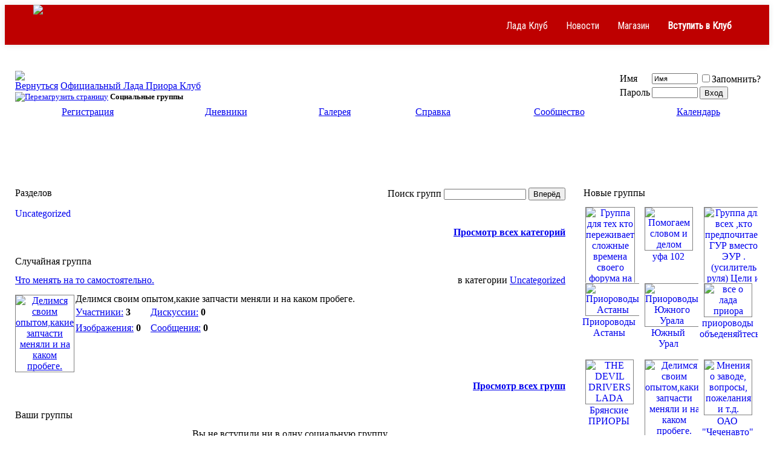

--- FILE ---
content_type: text/html; charset=UTF-8
request_url: http://www.priorovod.ru/group.php?s=122d9cf3e109024b115ead2fb2f3ecf8
body_size: 9162
content:
<!DOCTYPE html PUBLIC "-//W3C//DTD XHTML 1.0 Transitional//EN" "http://www.w3.org/TR/xhtml1/DTD/xhtml1-transitional.dtd">
<html xmlns="http://www.w3.org/1999/xhtml" dir="ltr" lang="ru">
<head>
<meta http-equiv="Content-Type" content="text/html; charset=UTF-8" />
<meta name="generator" content="vBulletin 3.8.8" />
<link rel="shortcut icon" href="/favicon.ico">

<meta name="keywords" content="Форум, Лада, Приора, Клуб, Lada, Priora, Club, Дневники, Блоги, ВАЗ, АВТОВАЗ, Информация, Автомобиль, Седан, Хэтчбэк, Новости, Статьи, Тесты, Сравнения, Краш-тест, Крэш-тест, Мнения, Отзывы, Технические, Характеристики, Цены, Тюнинг, Гарантийный, Ремонт, Обслуживание, Запчасти, Фотогалерея, Фото, Фотографии, Покупка, Продажа, Где, Купить, Продать, Подержанный, Подержаный, Б/У" />
<meta name="description" content="Лада Приора Клуб | Lada Priora Club: вся информация об автомобилях ВАЗ семейства Лада Приора: новости и статьи, тесты и сравнения автомобилей Lada Priora с конкурентами, краш-тесты (крэш-тесты), мнения и отзывы владельцев, технические характеристики и цены, тюнинг, гарантийный ремонт и техническое обслуживание Лады Приоры. Форум, дневники (блоги), фотогалерея: фото, фотографии Лада Приора." />


<link href="/priora.css" rel="stylesheet">
<!-- CSS Stylesheet -->
<style type="text/css" id="vbulletin_css">
/**
* vBulletin 3.8.8 CSS
* Style: 'Default Style'; Style ID: 1
*/
@import url("clientscript/vbulletin_css/style-699db01b-00001.css");
</style>
<link rel="stylesheet" type="text/css" href="clientscript/vbulletin_important.css?v=388" />


<!-- / CSS Stylesheet -->

<script type="text/javascript" src="clientscript/yui/yahoo-dom-event/yahoo-dom-event.js?v=388"></script>
<script type="text/javascript" src="clientscript/yui/connection/connection-min.js?v=388"></script>
<script type="text/javascript">
<!--
var SESSIONURL = "s=7fad939138af211f9e77ca22506de8eb&";
var SECURITYTOKEN = "guest";
var IMGDIR_MISC = "http://www.priorovod.ru/images/misc";
var vb_disable_ajax = parseInt("0", 10);
// -->
</script>
<script type="text/javascript" src="clientscript/vbulletin_global.js?v=388"></script>
<script type="text/javascript" src="clientscript/vbulletin_menu.js?v=388"></script>


	<link rel="alternate" type="application/rss+xml" title="Официальный Лада Приора Клуб RSS Feed" href="external.php?type=RSS2" />
	

<script type="text/javascript">
function bookmarksite(title,url){
if (window.sidebar) // firefox
	window.sidebar.addPanel(title, url, "");
else if(window.opera && window.print){ // opera
	var elem = document.createElement('a');
	elem.setAttribute('href',url);
	elem.setAttribute('title',title);
	elem.setAttribute('rel','sidebar');
	elem.click();
} 
else if(document.all)// ie
	window.external.AddFavorite(url, title);
}
</script>
<script type="text/javascript" src="/vx/js/jquery-1.3.2.min.js"></script>
<script type="text/javascript" src="/vx/js/cooquery.jquery.min.js"></script>
<script type="text/javascript" src="/vx/js/swfobject.js"></script>
<script type="text/javascript" src="/vx/js/common.js"></script>
<script type="text/javascript" src="/vx/js/adriver.core.2.js"></script><script type="text/javascript">
$(document).ready(function() {
	$('div.spoiler-body img').each(function() {
		$(this).attr({
			alt: $(this).attr('src'),
			src: 'clear.gif'
		});
	});
	$('div.spoiler-head').live("click", function() {
		$(this).toggleClass('unfolded');
		var c = $(this).parent().children('div.spoiler-body');
		c.find('img').each(function() {
			$(this).attr('src', $(this).attr('alt'));
		});
		c.is(':visible') ? c.hide('fast') : c.show('fast');
	});
});
</script>
<link rel="stylesheet" type="text/css" href="clientscript/vbulletin_css/spoiler.css" />
<title>Официальный Лада Приора Клуб - Социальные группы</title>
<style type="text/css" id="vbulletin_socialgroup_css">
<!--
.list_no_decoration {
	list-style-type: none;
	margin: 0px;
	padding: 0px
}
div.fixed_width_avatar {
	text-align: center;
}
div.fixed_width_avatar {
	padding: 6px;
}
/* Table emulation */
.social_group {
	padding: 1px;
}
.social_group .block_title, .social_group .block_row {
	padding: 6px;
}
.social_group .block_row {
	margin: 1px 0px 0px 0px;
}
.social_group .block_title {
	margin: 0px;
	text-align: left;
}
.social_group div.tfoot {
	text-align: center;
}
.social_group table .thead {
	padding: 6px;
}
.social_group_message {
	margin-top: 6px;
}
.social_group_message_body {
	padding: 6px;
}
.social_group_message .inlinemod_checkbox {
	margin-bottom: 5px;
	position: relative;
	top: -2px;
	left: 3px;
}
#inlinemodsel {
	position: relative;
	top:1px;
	left:1px
}
#group_name {
	margin: 0px;
	font-weight: normal;
	font-size: 16pt;
}
#group_creator {
	margin-bottom: 6px;
}
#view_all_members_link {
	float: right;
}
#group_member_list {
	list-style-type: none;
	margin: 0px;
	padding: 0px
}
#group_member_list .memberinfo_tiny {
	height: 100px;
	width: 76px;
	overflow: hidden;
	float: left;
	text-align: center;
	margin: 1px;
}
#group_footer_links {
	list-style-type: none;
	margin: 0px;
	padding: 0px;
}
#group_footer_links li {
	display: inline;
	margin:0px 6px 0px 6px;
}
#picture_links {
	float: right;
}
#qc_error_div {
	text-align: left;
	margin-bottom: 6px;
}
#qc_error_header {
	font-weight: bold;
}
#qc_error_okay {
	text-align: right;
}
#message_form div.allowed_bbcode {
	float: left;
}
#message_form div.submit_button {
	text-align: right;
}
#message_form div.messagetext {
	text-align: left;
}
#group_message_inlinemod_form {
	margin: 0px;
	display: block;
}
.social_group .vbmenu_control {
	text-align: left;
	float: right;
	background: none;
	padding: 6px 0px;
}
.sgmenu_control {
	float: right;
	background: none;
	padding: 0 6px;
}
#message_list {
	border: none;
}
#message_list li {
	margin-bottom: 6px;
}
#message_list div.fixed_width_avatar {
	margin-right: 6px;
	float: left;
}
#message_list div.info_bar {
	border-width: 0px 0px 0px 0px
}
#message_list div.info_bar div.alt2 {
	padding: 6px;
}
#message_list .group_message_date {
	float: right;
	vertical-align: text-bottom;
}
#message_list .inlinemod_checkbox {
	float: right;
}
#message_list ul.controls {
	margin-top: 6px;
	text-align: right
}
#message_list ul.controls li {
	display: inline;
	margin-left: 6px;
}
#message_list ul.controls a:link, #message_list ul.controls a:visited {
	text-decoration: none;
}
#message_list .deletedmessage{
	float: left;
}
.action_links {
	padding: 6px 0px;
	width: 50%;
	display: inline-block;
	clear: left;
}
.discussion_tools {
	float: right
}
#discussion_moderation, .discussion_tools {
	float: right;
	text-align: left;
	clear: right;
}
#discussion_pagenav {
	float: right;
	margin-top: 6px;
	text-align: right;
}
.discussion_list ul {
	float: right;
	text-align: right;
}
.discussion_list ul.controls li {
	display: inline;
	margin-left: 6px;
}
.discussion_list ul.controls li a {
	text-decoration: none;
}
.discussion_bit_preview {
	width: 70%;
	float: left;
	padding: 2px 0;
}
.unread {
	font-weight: bold;
}
.push_down {
	margin-top: 6px;
}
.social_group .panel {
	margin: 6px;
}
.join_to_view {
	margin-bottom: 6px;
}
.panelsurround {
	text-align: center
}
.social_group .quick_reply_controls {
	margin-bottom: 6px;
}
ul.vbmenu_popup li {
	padding: 4px;
	margin: 0px 1px 1px 1px;
	white-space: nowrap;
}
ul.vbmenu_popup li.first {
	margin: 1px;
}
.hidden {
	display: none;
}
fieldset form, div.fieldsetpad {
	display: block;
	padding: 6px;
}
.userlist_title {
	font-weight:bold;
}
.userlist_description {
	margin-bottom: 6px
}
.avatar_toggle {
	text-align: right;
}
div.checkbox_ctrls {
	margin-bottom: 6px;
}
label.check_all_ctrl {
	float: left;
}
label.show_avatars_ctrl {
	float: right;
}
div.submitrow {
	text-align: right;
}
div.submitrow #moderatedlist_action {
	float: left;
	text-align: left;
}
.userlist_error {
	display: none;
}
.userlist_error_image {
	float: left;
	margin-right: 6px; 
	margin-bottom:6px;
}
ul.userlist {
	list-style: none;
	padding: 0px;
	margin: 0px;
}
ul.userlist li {
	float: left;
	margin-right: 6px;
	margin-bottom: 6px;
	width:175px;
}
ul.userlist hr {
	display:none;
}
ul.userlist_hideavatars li {
	position: relative;
	width:215px;
	border:solid 1px silver;
	padding:4px;
}
ul.userlist_hideavatars div.username a {
	font-weight:bold;
}
a.sg_catcloudlink:link, a.sg_catcloudlink:visited {
	text-decoration:none;
}
a.sg_catcloudlink:hover, a.sg_catcloudlink:active {
	text-decoration:underline;
}
a.sg_catlevel1 {
	font-size: xx-small;
}
a.sg_catlevel2 {
	font-size: small;
}
a.sg_catlevel3 {
	font-size: medium;
}
a.sg_catlevel4 {
	font-size: large;
}
a.sg_catlevel5 {
	font-size: large;
	font-weight: bold;
}
img.sgicon {
	border: 1px solid gray;
	margin: 1px;
}
#sg_owngroups_info, #sg_randomgroup_info {
	float: left;
}
#sg_owngroups_info div, #sg_randomgroup_info div {
	padding: 4px 16px;
	padding-left: 0px;
}
div.sgicon, div.sgicon span {
	float:left;
	text-align:center;
}
div.sgicon span {
	width:92px;
	margin-left:-6px;
	margin-right:-6px;
	text-align: center;
	clear:left;
}
div.sgicon {
	width: 100px;
}
#sg_grouplist div.sgicon {
	width: 92px;
}
#sg_newgroups div.sgicon, #sg_mygroups div.sgicon {
	height: 118px;
	width: 82px;
	overflow: hidden;
	padding: 8px;
	padding-top: 0px;
}
#sg_newgroups div a {
	text-decoration: none;
}
#sg_owngroups div.sgicon {
	height: 82px;
	padding-bottom: 4px;
}
#sg_owngroups div.sgicon, #sg_randomgroup div.sgicon {
}
#sg_newgroups td.alt1 {
	padding: 6px 0px;
}
em.note {
	font-style: normal;
	color: #22229C;
}
#sg_owngroups td.alt1, #sg_randomgroup td.alt1 {
	margin: 0px;
	border: 0px;
}
.floatwrapper {
	width: 100%;
	float: left;
}
#sg_catcloud, #sg_owngroups, #sg_mygroups, #sg_randomgroup {
	padding-right: 320px;
	min-width: 382px;
	padding-bottom: 16px;
}
#sg_mygroups {
	padding-bottom: 0px;
}
#sg_mygroups div.sgicon {
	width: 86px;
	padding: 4px 8px 8px 8px;
}
#sg_newgroups {
	float: left;
	width: 304px;
	margin-left: -304px;
}
#sg_owngroups img.sgicon, #sg_randomgroup img.sgicon {
	margin-top: 2px;
	margin-left: 0px;
	margin-right: 8px;
}
#sg_catcloud {
	text-align:justify;
}
-->
</style>
</head>
<body>
<!-- Yandex.Metrika counter -->
<script type="text/javascript" >
   (function(m,e,t,r,i,k,a){m[i]=m[i]||function(){(m[i].a=m[i].a||[]).push(arguments)};
   m[i].l=1*new Date();k=e.createElement(t),a=e.getElementsByTagName(t)[0],k.async=1,k.src=r,a.parentNode.insertBefore(k,a)})
   (window, document, "script", "https://mc.yandex.ru/metrika/tag.js", "ym");

   ym(25644806, "init", {
        clickmap:true,
        trackLinks:true,
        accurateTrackBounce:true,
        webvisor:true
   });
</script>
<noscript><div><img src="https://mc.yandex.ru/watch/25644806" style="position:absolute; left:-9999px;" alt="" /></div></noscript>
<!-- /Yandex.Metrika counter -->
<!-- <noindex><nofollow><div class="branding"> 
<a href="https://www.pro-lada.ru/action/service/kuzovnoy-remont-s-vygodoy-/" target="_blank"><img src="http://ladaclub.net/button/1400x300_Kuzovnoi.gif" width="1400" height="300" border="0"></a></div>
</nofollow></noindex> -->

 <!-- Меню навигации affix -->
                <div data-spy="" data-offset-top="368" class="visible-desktop navbar navbar-fixed-top">
         <div class="navbar-inner">
            <div class="container ">
<a class="brand pt25" href="/"><img src="/images/logo-priora.png" border="0"></a>
               <noindex><nofollow><ul class="nav pt pull-right">
                  <li class="">
                     <a href="http://www.ladaclub.net/">Лада Клуб</a>
                  </li>
                  <li class="">
                     <a href="http://www.ladapriora.net/">Новости</a>
                  </li>
<li class="">
                     <a href="http://www.mycarshop.ru/">Магазин</a>
                  </li>
                   <li class="">
                       <a href="/register.php"><b>Вступить в Клуб</b></a>
                  </li>
               </ul></nofollow></noindex>
            </div>
         </div>
      </div>
<!-- MEDIACTIVE -->

<!-- /MEDIACTIVE -->
<br>
<table cellpadding="0" cellspacing="0" border="0" width="100%" align="center"><tr>
<td width="50%" valign="top" align="center">

</td>
<td width="50%" valign="top" align="center">

</td><tr></table>

<!-- open content container -->

<div align="center">
	<div class="page" style="width:100%; text-align:left">
		<div style="padding:0px 10px 0px 10px" align="left">




<div class="vbmenu_popup" id="vbbloglinks_menu" style="display:none;margin-top:3px" align="left">
	<table cellpadding="4" cellspacing="1" border="0">
	<tr>
		<td class="thead"><a href="blog.php?s=7fad939138af211f9e77ca22506de8eb">Дневники</a></td>
	</tr>
	
	<tr>
		<td class="vbmenu_option"><a href="blog.php?s=7fad939138af211f9e77ca22506de8eb&amp;do=list">Последние записи</a></td>
	</tr>
	<tr>
		<td class="vbmenu_option"><a href="blog.php?s=7fad939138af211f9e77ca22506de8eb&amp;do=list&amp;blogtype=best">Лучшие записи</a></td>
	</tr>
	<tr>
		<td class="vbmenu_option"><a href="blog.php?s=7fad939138af211f9e77ca22506de8eb&amp;do=bloglist&amp;blogtype=best">Лучшие дневники</a></td>
	</tr>
	<tr>
		<td class="vbmenu_option"><a href="blog.php?s=7fad939138af211f9e77ca22506de8eb&amp;do=bloglist">Список дневников</a></td>
	</tr>
	
	</table>
</div>
<br />

<!-- breadcrumb, login, pm info -->
<table class="tborder" cellpadding="6" cellspacing="1" border="0" width="100%" align="center">
<tr>
	<td class="alt1" width="100%">
		
			<table cellpadding="0" cellspacing="0" border="0">
			<tr valign="bottom">
				<td><a href="#" onclick="history.back(1); return false;"><img src="http://www.priorovod.ru/images/misc/navbits_start.gif" alt="Вернуться" border="0" /></a></td>
				<td>&nbsp;</td>
				<td width="100%"><span class="navbar"><a href="index.php?s=7fad939138af211f9e77ca22506de8eb" accesskey="1">Официальный Лада Приора Клуб</a></span> </td>
			</tr>
			<tr>
				<td class="navbar" style="font-size:10pt; padding-top:1px" colspan="3"><a href="/group.php?s=122d9cf3e109024b115ead2fb2f3ecf8"><img class="inlineimg" src="http://www.priorovod.ru/images/misc/navbits_finallink_ltr.gif" alt="Перезагрузить страницу" border="0" /></a> <strong>
	Социальные группы

</strong></td>
			</tr>
			</table>
		
	</td>

	<td class="alt2" nowrap="nowrap" style="padding:0px">
		<!-- login form -->
		<form action="login.php?do=login" method="post" onsubmit="md5hash(vb_login_password, vb_login_md5password, vb_login_md5password_utf, 0)">
		<script type="text/javascript" src="clientscript/vbulletin_md5.js?v=388"></script>
		<table cellpadding="0" cellspacing="3" border="0">
		<tr>
			<td class="smallfont" style="white-space: nowrap;"><label for="navbar_username">Имя</label></td>
			<td><input type="text" class="bginput" style="font-size: 11px" name="vb_login_username" id="navbar_username" size="10" accesskey="u" tabindex="101" value="Имя" onfocus="if (this.value == 'Имя') this.value = '';" /></td>
			<td class="smallfont" nowrap="nowrap"><label for="cb_cookieuser_navbar"><input type="checkbox" name="cookieuser" value="1" tabindex="103" id="cb_cookieuser_navbar" accesskey="c" />Запомнить?</label></td>
		</tr>
		<tr>
			<td class="smallfont"><label for="navbar_password">Пароль</label></td>
			<td><input type="password" class="bginput" style="font-size: 11px" name="vb_login_password" id="navbar_password" size="10" tabindex="102" /></td>
			<td><input type="submit" class="button" value="Вход" tabindex="104" title="Введите ваше имя пользователя и пароль, чтобы войти, или нажмите кнопку 'Регистрация', чтобы зарегистрироваться." accesskey="s" /></td>
		</tr>
		</table>
		<input type="hidden" name="s" value="7fad939138af211f9e77ca22506de8eb" />
		<input type="hidden" name="securitytoken" value="guest" />
		<input type="hidden" name="do" value="login" />
		<input type="hidden" name="vb_login_md5password" />
		<input type="hidden" name="vb_login_md5password_utf" />
		</form>
		<!-- / login form -->
	</td>

</tr>
</table>
<!-- / breadcrumb, login, pm info -->

<!-- nav buttons bar -->
<div class="tborder" style="padding:1px; border-top-width:0px">
	<table cellpadding="0" cellspacing="0" border="0" width="100%" align="center">
	<tr align="center">
		
		
			<td class="vbmenu_control"><a href="register.php?s=7fad939138af211f9e77ca22506de8eb" rel="nofollow">Регистрация</a></td>
		
		<td class="vbmenu_control"><a id="vbbloglinks" href="blog.php?s=7fad939138af211f9e77ca22506de8eb">Дневники</a><script type="text/javascript">vbmenu_register("vbbloglinks");</script></td><td class="vbmenu_control"><a href="http://www.priorovod.ru/gallery">Галерея</a></td>
		<td class="vbmenu_control"><a rel="help" href="faq.php?s=7fad939138af211f9e77ca22506de8eb" accesskey="5">Справка</a></td>
		
			<td class="vbmenu_control"><a id="community" href="/group.php?&amp;nojs=1#community" rel="nofollow" accesskey="6">Сообщество</a> <script type="text/javascript"> vbmenu_register("community"); </script></td>
		
		<td class="vbmenu_control"><a href="calendar.php?s=7fad939138af211f9e77ca22506de8eb">Календарь</a></td>
		
			
			
		
		
		
		</tr>
	</table>
</div>
<!-- / nav buttons bar -->

<br />






<!-- NAVBAR POPUP MENUS -->

	
	<!-- community link menu -->
	<div class="vbmenu_popup" id="community_menu" style="display:none;margin-top:3px" align="left">
		<table cellpadding="4" cellspacing="1" border="0">
		<tr><td class="thead">Ссылки сообщества</td></tr>
		
		
					<tr><td class="vbmenu_option"><a href="group.php?s=7fad939138af211f9e77ca22506de8eb">Социальные группы</a></td></tr>
		
		
		
		
		
		</table>
	</div>
	<!-- / community link menu -->
	
	
	
	
	
<!-- / NAVBAR POPUP MENUS -->

<!-- PAGENAV POPUP -->
	<div class="vbmenu_popup" id="pagenav_menu" style="display:none">
		<table cellpadding="4" cellspacing="1" border="0">
		<tr>
			<td class="thead" nowrap="nowrap">К странице...</td>
		</tr>
		<tr>
			<td class="vbmenu_option" title="nohilite">
			<form action="index.php" method="get" onsubmit="return this.gotopage()" id="pagenav_form">
				<input type="text" class="bginput" id="pagenav_itxt" style="font-size:11px" size="4" />
				<input type="button" class="button" id="pagenav_ibtn" value="Вперёд" />
			</form>
			</td>
		</tr>
		</table>
	</div>
<!-- / PAGENAV POPUP -->




<div align="center">
<script async src="//pagead2.googlesyndication.com/pagead/js/adsbygoogle.js"></script>
<!-- Лада Приора - Форум - Верх -->
<ins class="adsbygoogle"
     style="display:inline-block;width:728px;height:90px"
     data-ad-client="ca-pub-4192272706933879"
     data-ad-slot="1540480142"></ins>
<script>
(adsbygoogle = window.adsbygoogle || []).push({});
</script>
</div>



<div class="floatcontainer">
	<div class="floatwrapper">

		

		
		<div id="sg_catcloud">
			<form action="group.php?s=7fad939138af211f9e77ca22506de8eb&amp;do=grouplist" method="post">
				<table class="tborder" cellpadding="6" cellspacing="1" border="0" align="center" width="100%">
				<tr>
					<td class="tcat">
						<div style="float:right" class="normal">Поиск групп <input type="text" class="bginput" name="filtertext" value="" style="font-size: 11px;" />&nbsp;<input type="submit" class="button" value="Вперёд" /></div>
						Разделов
					</td>
				</tr>
				<tr>
					<td class="alt1">
						<a href="group.php?s=7fad939138af211f9e77ca22506de8eb&amp;do=grouplist&amp;cat=1" class="sg_catcloudlink sg_catlevel3">Uncategorized</a> 
					</td>
				</tr>
				<tr>
					<td align="right" class="tfoot smallfont">
						<strong><a href="group.php?s=7fad939138af211f9e77ca22506de8eb&amp;do=categorylist">Просмотр всех категорий</a></strong>
					</td>
				</tr>
				</table>

				<input type="hidden" name="s" value="7fad939138af211f9e77ca22506de8eb" />
				<input type="hidden" name="securitytoken" value="guest" />
				<input type="hidden" name="dofilter" value="1" />
			</form>
		</div>
		

		

		
		<div id="sg_randomgroup">
			<table class="tborder" cellpadding="6" cellspacing="1" border="0" align="center" width="100%">
			<tr>
				<td class="tcat">
					Случайная группа
				</td>
			</tr>
			<tr>
				<td class="alt1">
					<span style="float:right" class="smallfont">в категории <strong><a href="group.php?s=7fad939138af211f9e77ca22506de8eb&amp;do=grouplist&amp;cat=1" style="font-weight:normal">Uncategorized</a></strong></span>
					<a href="group.php?s=7fad939138af211f9e77ca22506de8eb&amp;groupid=164" >Что менять на то самостоятельно.</a><br />
				</td>
			</tr>
			<tr>
				<td class="alt1">
					<div class="sgicon"><a href="group.php?s=7fad939138af211f9e77ca22506de8eb&amp;groupid=164"><img class="sgicon" src="image.php?s=7fad939138af211f9e77ca22506de8eb&amp;groupid=164&amp;dateline=1366441193&amp;type=groupthumb" width="80" height="50" alt="Делимся своим опытом,какие запчасти меняли и на каком пробеге." /></a></div>
					<span style="display:block">Делимся своим опытом,какие запчасти меняли и на каком пробеге.</span>
					<div id="sg_randomgroup_info">
						<table cellspacing="0" cellpadding="0" border="0">
						<tr>
							<td nowrap="nowrap" align="left" valign="top">
								<div><a href="group.php?groupid=164">Участники:</a> <strong>3</strong></div>
							
								<div><a href="group.php?do=grouppictures&amp;groupid=164">Изображения:</a> <strong>0</strong></div>
							
							</td>
							
							<td nowrap="nowrap" align="left" valign="top">
								<div><a href="group.php?s=7fad939138af211f9e77ca22506de8eb&amp;groupid=164">Дискуссии:</a> <strong>0</strong></div>
								<div><a href="group.php?groupid=164">Сообщения:</a> <strong>0</strong></div>
							</td>
							
						</tr>
						</table>
					</div>
					
				</td>
			</tr>
			<tr>
				<td class="tfoot smallfont">
					<span style="float:right"><strong><a href="group.php?s=7fad939138af211f9e77ca22506de8eb&amp;do=grouplist">Просмотр всех групп</a></strong></span>
				</td>
			</tr>
			</table>
		</div>
		

		

		

		


		<div id="sg_mygroups">
			<table class="tborder" cellpadding="6" cellspacing="1" border="0" width="100%" style="margin-bottom:20px">
			<tr>
				<td class="tcat" colspan="3">Ваши группы</td>
			</tr>

			

			<tr>
				
				<td class="alt1" style="text-align:center">
					Вы не вступили ни в одну социальную группу
				</td>
				
			</tr>

			

			</table>
		</div>

	</div>

	

	<div id="sg_newgroups">
		<table class="tborder" cellpadding="6" cellspacing="1" border="0" width="100%">
		<tr>
			<td class="tcat" colspan="3">
				Новые группы
			</td>
		</tr>

		

		<tr>
			
			<td class="alt1">
				<div class="sgicon">
	<a href="group.php?s=7fad939138af211f9e77ca22506de8eb&amp;groupid=175">
		<img class="sgicon" src="image.php?s=7fad939138af211f9e77ca22506de8eb&amp;groupid=175&amp;dateline=1428171371&amp;type=groupthumb" width="80" height="53" alt="Группа для тех кто переживает сложные времена своего форума на братских форумах. :)" />
		<span class="smallfont ">Обездоленные калиноводы.</span>
	</a>
	
</div><div class="sgicon">
	<a href="group.php?s=7fad939138af211f9e77ca22506de8eb&amp;groupid=170">
		<img class="sgicon" src="image.php?s=7fad939138af211f9e77ca22506de8eb&amp;groupid=170&amp;dateline=1396967989&amp;type=groupthumb" width="80" height="60" alt="Помогаем словом и делом" />
		<span class="smallfont ">уфа 102</span>
	</a>
	
</div><div class="sgicon">
	<a href="group.php?s=7fad939138af211f9e77ca22506de8eb&amp;groupid=169">
		<img class="sgicon" src="image.php?s=7fad939138af211f9e77ca22506de8eb&amp;groupid=169&amp;dateline=1390311578&amp;type=groupthumb" width="80" height="45" alt="Группа для всех ,кто предпочитает ГУР вместо ЭУР .(усилитель руля) 
 
Цели и задачи группы: 
1- сплочение ГУРоводов; ; 
2- пропаганда и демонстрация ГУР; 
3- отстаивания наших ..." />
		<span class="smallfont ">ГУРоводы</span>
	</a>
	
</div><div class="sgicon">
	<a href="group.php?s=7fad939138af211f9e77ca22506de8eb&amp;groupid=168">
		<img class="sgicon" src="image.php?s=7fad939138af211f9e77ca22506de8eb&amp;groupid=168&amp;dateline=1388040393&amp;type=groupthumb" width="80" height="80" alt="Приороводы Астаны" />
		<span class="smallfont ">Приороводы Астаны</span>
	</a>
	
</div><div class="sgicon">
	<a href="group.php?s=7fad939138af211f9e77ca22506de8eb&amp;groupid=167">
		<img class="sgicon" src="image.php?s=7fad939138af211f9e77ca22506de8eb&amp;groupid=167&amp;dateline=1383927224&amp;type=groupthumb" width="80" height="60" alt="Приороводы Южного Урала" />
		<span class="smallfont ">Южный Урал</span>
	</a>
	
</div><div class="sgicon">
	<a href="group.php?s=7fad939138af211f9e77ca22506de8eb&amp;groupid=166">
		<img class="sgicon" src="image.php?s=7fad939138af211f9e77ca22506de8eb&amp;groupid=166&amp;dateline=1370188538&amp;type=groupthumb" width="80" height="60" alt="все о лада приора" />
		<span class="smallfont ">приороводы объеденяйтесь!!!!!!!!!</span>
	</a>
	
</div><div class="sgicon">
	<a href="group.php?s=7fad939138af211f9e77ca22506de8eb&amp;groupid=165">
		<img class="sgicon" src="image.php?s=7fad939138af211f9e77ca22506de8eb&amp;groupid=165&amp;dateline=1369684298&amp;type=groupthumb" width="80" height="66" alt="THE DEVIL DRIVERS LADA" />
		<span class="smallfont ">Брянские ПРИОРЫ</span>
	</a>
	
</div><div class="sgicon">
	<a href="group.php?s=7fad939138af211f9e77ca22506de8eb&amp;groupid=164">
		<img class="sgicon" src="image.php?s=7fad939138af211f9e77ca22506de8eb&amp;groupid=164&amp;dateline=1366441193&amp;type=groupthumb" width="80" height="50" alt="Делимся своим опытом,какие запчасти меняли и на каком пробеге." />
		<span class="smallfont ">Что менять на то самостоятельно.</span>
	</a>
	
</div><div class="sgicon">
	<a href="group.php?s=7fad939138af211f9e77ca22506de8eb&amp;groupid=163">
		<img class="sgicon" src="image.php?s=7fad939138af211f9e77ca22506de8eb&amp;groupid=163&amp;dateline=1364470619&amp;type=groupthumb" width="80" height="60" alt="Мнения о заводе, вопросы, пожелания и т.д." />
		<span class="smallfont ">ОАО &quot;Чеченавто&quot;</span>
	</a>
	
</div><div class="sgicon">
	<a href="group.php?s=7fad939138af211f9e77ca22506de8eb&amp;groupid=161">
		<img class="sgicon" src="image.php?s=7fad939138af211f9e77ca22506de8eb&amp;groupid=161&amp;dateline=1351943869&amp;type=groupthumb" width="80" height="60" alt="Добро пожаловать владельцы белых Приор!" />
		<span class="smallfont ">Белые Приорки</span>
	</a>
	
</div><div class="sgicon">
	<a href="group.php?s=7fad939138af211f9e77ca22506de8eb&amp;groupid=160">
		<img class="sgicon" src="image.php?s=7fad939138af211f9e77ca22506de8eb&amp;groupid=160&amp;dateline=1349606039&amp;type=groupthumb" width="69" height="80" alt="Priora Tver 69 RegioN" />
		<span class="smallfont ">Priora Tver 69 RegioN</span>
	</a>
	
</div><div class="sgicon">
	<a href="group.php?s=7fad939138af211f9e77ca22506de8eb&amp;groupid=159">
		<img class="sgicon" src="image.php?s=7fad939138af211f9e77ca22506de8eb&amp;groupid=159&amp;dateline=1337280259&amp;type=groupthumb" width="80" height="60" alt="вместе мы Сила" />
		<span class="smallfont ">приораДаг05</span>
	</a>
	
</div><div class="sgicon">
	<a href="group.php?s=7fad939138af211f9e77ca22506de8eb&amp;groupid=157">
		<img class="sgicon" src="image.php?s=7fad939138af211f9e77ca22506de8eb&amp;groupid=157&amp;dateline=1331462000&amp;type=groupthumb" width="80" height="71" alt="ЧЕЧЕНЦЫ" />
		<span class="smallfont ">НОХЧИ</span>
	</a>
	
</div><div class="sgicon">
	<a href="group.php?s=7fad939138af211f9e77ca22506de8eb&amp;groupid=156">
		<img class="sgicon" src="image.php?s=7fad939138af211f9e77ca22506de8eb&amp;groupid=156&amp;dateline=1329277414&amp;type=groupthumb" width="63" height="80" alt="Приороводы Луганской области" />
		<span class="smallfont ">Приороводы Луганской области</span>
	</a>
	
</div><div class="sgicon">
	<a href="group.php?s=7fad939138af211f9e77ca22506de8eb&amp;groupid=155">
		<img class="sgicon" src="image.php?s=7fad939138af211f9e77ca22506de8eb&amp;groupid=155&amp;dateline=1328450754&amp;type=groupthumb" width="80" height="62" alt="Общаемся, делимся советами, помогаем друг другу..." />
		<span class="smallfont ">Приороводы г.Валуйки 31RUS</span>
	</a>
	
</div>
			</td>
			
		</tr>

		

		
		<tr>
			<td class="tfoot smallfont" colspan="3">
				<span style="float:right"><strong><a href="group.php?s=7fad939138af211f9e77ca22506de8eb&amp;do=grouplist">Просмотр всех групп</a></strong></span>
			</td>
		</tr>
		
		</table>
	</div>

	

	

	<div class="action_links">
		<strong><a href="group.php?s=7fad939138af211f9e77ca22506de8eb&amp;do=search">Расширенный поиск</a></strong>
	</div>

	<div class="action_links">
		<strong><a href="groupsubscription.php?s=7fad939138af211f9e77ca22506de8eb">Подписка на группы</a></strong>
	</div>

	
</div>



<br />
<div class="smallfont" align="center">Текущее время: <span class="time">11:37</span>. Часовой пояс GMT +3.</div>
<br />


		</div>
	</div>
</div>

<!-- / close content container -->
<!-- /content area table -->

<form action="index.php" method="get" style="clear:left">

<table cellpadding="6" cellspacing="0" border="0" width="100%" class="page" align="center">
<tr>
	
	
	<td class="tfoot" align="right" width="100%">
		<div class="smallfont">
			<strong>
				<a href="sendmessage.php?s=7fad939138af211f9e77ca22506de8eb" rel="nofollow" accesskey="9">Обратная связь</a> -
				<a href="http://www.priorovod.ru">Официальный Лада Приора Клуб</a> -
				
				
				<a href="archive/index.php">Архив</a> -
				
				
				
				<a href="#top" onclick="self.scrollTo(0, 0); return false;">Вверх</a>
			</strong>
		</div>
	</td>
</tr>
</table>

<br />

</form>


<noindex><nofollow>

</nofollow></noindex>

<script type="text/javascript">
<!--
	// Main vBulletin Javascript Initialization
	vBulletin_init();
//-->
</script>
<!-- Do not remove  or your scheduled tasks will cease to function -->

<!-- Do not remove  or your scheduled tasks will cease to function -->

<script>
  (function(i,s,o,g,r,a,m){i['GoogleAnalyticsObject']=r;i[r]=i[r]||function(){
  (i[r].q=i[r].q||[]).push(arguments)},i[r].l=1*new Date();a=s.createElement(o),
  m=s.getElementsByTagName(o)[0];a.async=1;a.src=g;m.parentNode.insertBefore(a,m)
  })(window,document,'script','//www.google-analytics.com/analytics.js','ga');

  ga('create', 'UA-12929583-7', 'auto');
  ga('send', 'pageview');

</script>

   <footer class="footer">
         <div class="container">
            <div class="row-fluid">
               <div class="span8">
                  <img align="right" src="/images/bottom-logo.png"><a href="#">
                     <h4>Официальный Лада Приора Клуб</h4>
                  </a>
                  <ul class="footer-links">
<li><a href="/forumdisplay.php?f=2">Новости</a></li>
                     <li class="muted">&middot;</li>
                     <li><a href="http://www.ladapriora.ru/opinion/">Отзывы</a></li>
                     <li class="muted">&middot;</li>
                      <li><a href="http://www.ladapriora.ru/test-drive/">Тест-драйвы</a></li>
    <li class="muted">&middot;</li>
                      <li><a href="http://www.ladapriora.ru/reviews/">Статьи</a></li>
                     <li class="muted">&middot;</li>
<li><a href="http://www.ladapriora.ru/interview/">Интервью</a></li>
                     <li class="muted">&middot;</li>
                     <li><a href="http://www.ladapriora.ru/foto/">Фото</a></li>
                      <li class="muted">&middot;</li>
                     <li><a href="http://www.ladapriora.ru/video/">Видео</a><li>                                         
                  </ul>
                  <p >Официальный Лада Приора Клуб</p>
                  <br />
                  <p >
                     LADA Priora
                  </p>
                  <br />
                  <p >
<noindex><a href="http://www.ladaclub.net/#adv" target="_blank">Разместить рекламу на сайте</a></noindex>
                  </p>
                  <p>
                  </p>
                  <hr />
                   <p>&copy; 2008-2020 LADA Priora Club | Лада Приора Клуб. Powered by <a href="http://www.ladaclub.net/"><img src="/images/byladaclub.png" class=""></a><br /> <br /></p>
               </div>
            </div>
         </div>
      </footer>
</body>
</html>

--- FILE ---
content_type: text/html; charset=utf-8
request_url: https://www.google.com/recaptcha/api2/aframe
body_size: 267
content:
<!DOCTYPE HTML><html><head><meta http-equiv="content-type" content="text/html; charset=UTF-8"></head><body><script nonce="9qqx8qsML__vbC4r_-f0MQ">/** Anti-fraud and anti-abuse applications only. See google.com/recaptcha */ try{var clients={'sodar':'https://pagead2.googlesyndication.com/pagead/sodar?'};window.addEventListener("message",function(a){try{if(a.source===window.parent){var b=JSON.parse(a.data);var c=clients[b['id']];if(c){var d=document.createElement('img');d.src=c+b['params']+'&rc='+(localStorage.getItem("rc::a")?sessionStorage.getItem("rc::b"):"");window.document.body.appendChild(d);sessionStorage.setItem("rc::e",parseInt(sessionStorage.getItem("rc::e")||0)+1);localStorage.setItem("rc::h",'1768725559290');}}}catch(b){}});window.parent.postMessage("_grecaptcha_ready", "*");}catch(b){}</script></body></html>